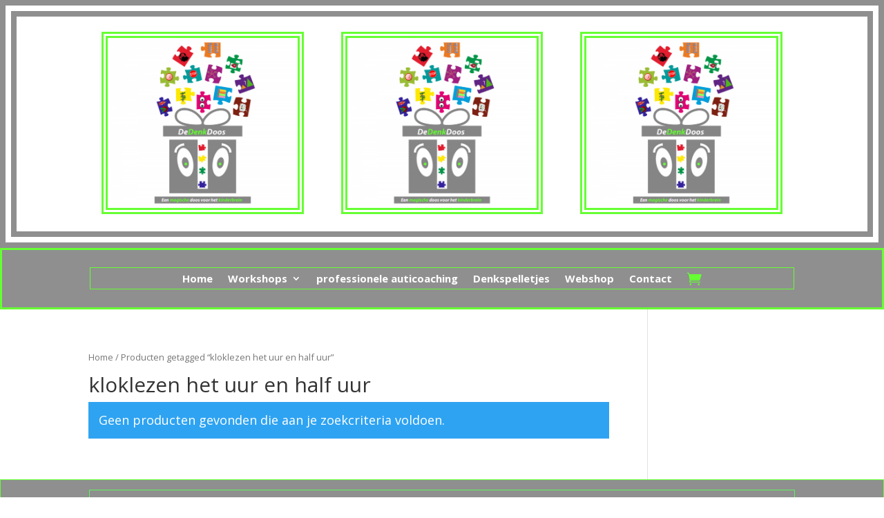

--- FILE ---
content_type: text/css
request_url: https://www.dedenkdoos.be/wp-content/et-cache/229678/et-core-unified-cpt-229678-17685083675174.min.css
body_size: 463
content:
.et-db #et-boc .et-l .et_pb_section_0_tb_header{border-width:24px;border-style:double;border-color:#8f8f8f}.et-db #et-boc .et-l .et_pb_section_0_tb_header.et_pb_section{padding-bottom:0px}.et-db #et-boc .et-l .et_pb_row_0_tb_header.et_pb_row{margin-top:-54px!important;margin-right:auto!important;margin-left:auto!important}.et-db #et-boc .et-l .et_pb_image_0_tb_header .et_pb_image_wrap{border-width:9px;border-style:double;border-color:#66ff33}.et-db #et-boc .et-l .et_pb_image_1_tb_header .et_pb_image_wrap{border-width:9px;border-style:double;border-color:#66ff33}.et-db #et-boc .et-l .et_pb_image_2_tb_header .et_pb_image_wrap{border-width:9px;border-style:double;border-color:#66ff33}.et-db #et-boc .et-l .et_pb_image_0_tb_header{text-align:left;margin-left:0}.et-db #et-boc .et-l .et_pb_image_1_tb_header{text-align:left;margin-left:0}.et-db #et-boc .et-l .et_pb_image_2_tb_header{text-align:left;margin-left:0}.et-db #et-boc .et-l .et_pb_section_1_tb_header{border-width:3px;border-color:#66ff33}.et-db #et-boc .et-l .et_pb_section_1_tb_header.et_pb_section{padding-top:0px;padding-bottom:0px;background-color:#8f8f8f!important}.et-db #et-boc .et-l .et_pb_menu_0_tb_header.et_pb_menu ul li a{font-weight:700;font-size:15px;color:#ffffff!important}.et-db #et-boc .et-l .et_pb_menu_0_tb_header.et_pb_menu{background-color:#8f8f8f;border-width:1px;border-color:#66ff33}.et-db #et-boc .et-l .et_pb_menu_0_tb_header.et_pb_menu ul li.current-menu-item a{color:#66ff33!important}.et-db #et-boc .et-l .et_pb_menu_0_tb_header.et_pb_menu .nav li ul{background-color:#8f8f8f!important;border-color:#66ff33}.et-db #et-boc .et-l .et_pb_menu_0_tb_header.et_pb_menu .et_mobile_menu{border-color:#66ff33}.et-db #et-boc .et-l .et_pb_menu_0_tb_header.et_pb_menu .nav li ul.sub-menu li.current-menu-item a{color:#60f45d!important}.et-db #et-boc .et-l .et_pb_menu_0_tb_header.et_pb_menu .et_mobile_menu,.et-db #et-boc .et-l .et_pb_menu_0_tb_header.et_pb_menu .et_mobile_menu ul{background-color:#8f8f8f!important}.et-db #et-boc .et-l .et_pb_menu_0_tb_header .et_pb_menu_inner_container>.et_pb_menu__logo-wrap .et_pb_menu__logo,.et-db #et-boc .et-l .et_pb_menu_0_tb_header .et_pb_menu__logo-slot{max-width:100%}.et-db #et-boc .et-l .et_pb_menu_0_tb_header .et_pb_menu_inner_container>.et_pb_menu__logo-wrap .et_pb_menu__logo img,.et-db #et-boc .et-l .et_pb_menu_0_tb_header .et_pb_menu__logo-slot .et_pb_menu__logo-wrap img{max-height:0none}.et-db #et-boc .et-l .et_pb_menu_0_tb_header .mobile_nav .mobile_menu_bar:before{color:#66ff33}.et-db #et-boc .et-l .et_pb_menu_0_tb_header .et_pb_menu__icon.et_pb_menu__search-button,.et-db #et-boc .et-l .et_pb_menu_0_tb_header .et_pb_menu__icon.et_pb_menu__close-search-button{color:#7EBEC5}.et-db #et-boc .et-l .et_pb_menu_0_tb_header .et_pb_menu__icon.et_pb_menu__cart-button{font-size:21px;color:#66ff33}@media only screen and (max-width:980px){.et-db #et-boc .et-l .et_pb_image_0_tb_header .et_pb_image_wrap{border-width:0px}.et-db #et-boc .et-l .et_pb_image_1_tb_header .et_pb_image_wrap{border-width:0px}.et-db #et-boc .et-l .et_pb_image_0_tb_header{margin-left:auto;margin-right:auto}.et-db #et-boc .et-l .et_pb_image_1_tb_header{margin-left:auto;margin-right:auto}.et-db #et-boc .et-l .et_pb_image_2_tb_header{margin-left:auto;margin-right:auto}}@media only screen and (max-width:767px){.et-db #et-boc .et-l .et_pb_image_0_tb_header{margin-left:auto;margin-right:auto}.et-db #et-boc .et-l .et_pb_image_1_tb_header{margin-left:auto;margin-right:auto}.et-db #et-boc .et-l .et_pb_image_2_tb_header{margin-left:auto;margin-right:auto}}

--- FILE ---
content_type: text/css
request_url: https://www.dedenkdoos.be/wp-content/et-cache/229629/et-core-unified-cpt-229629-17685083675174.min.css
body_size: 422
content:
.et-db #et-boc .et-l .et_pb_section_0_tb_footer{border-width:1px;border-color:#66ff33;min-height:94px}.et-db #et-boc .et-l .et_pb_section_0_tb_footer.et_pb_section{padding-top:14px;padding-bottom:0px;margin-bottom:7px;background-color:#8f8f8f!important}.et-db #et-boc .et-l .et_pb_row_0_tb_footer{background-color:#8f8f8f;border-width:1px;border-color:#60f45d}.et-db #et-boc .et-l .et_pb_row_0_tb_footer.et_pb_row{padding-top:16px!important;padding-bottom:6px!important;padding-top:16px;padding-bottom:6px}.et-db #et-boc .et-l .et_pb_text_0_tb_footer.et_pb_text{color:#ffffff!important}.et-db #et-boc .et-l .et_pb_text_0_tb_footer{font-size:18px;background-color:#8f8f8f;position:relative;padding-top:5px!important;padding-bottom:0px!important}.et-db #et-boc .et-l .et_pb_button_0_tb_footer_wrapper .et_pb_button_0_tb_footer,.et-db #et-boc .et-l .et_pb_button_0_tb_footer_wrapper .et_pb_button_0_tb_footer:hover{padding-top:0px!important}body.et-db #page-container #et-boc .et-l .et_pb_section .et_pb_button_0_tb_footer{color:#ffffff!important;border-width:0px!important;border-color:rgba(0,0,0,0);font-size:18px}body.et-db #page-container #et-boc .et-l .et_pb_section .et_pb_button_0_tb_footer:after{font-size:1.6em}body.et_button_custom_icon.et-db #page-container #et-boc .et-l .et_pb_button_0_tb_footer:after{font-size:18px}.et-db #et-boc .et-l .et_pb_button_0_tb_footer,.et-db #et-boc .et-l .et_pb_button_0_tb_footer:after{transition:all 300ms ease 0ms}.et-db #et-boc .et-l ul.et_pb_social_media_follow_0_tb_footer{background-color:rgba(0,0,0,0)}body.et-db #page-container #et-boc .et-l .et_pb_section ul.et_pb_social_media_follow_0_tb_footer .follow_button{color:#7cda24!important}body.et-db #page-container #et-boc .et-l .et_pb_section ul.et_pb_social_media_follow_0_tb_footer .follow_button:before,body.et-db #page-container #et-boc .et-l .et_pb_section ul.et_pb_social_media_follow_0_tb_footer .follow_button:after{display:none!important}.et-db #et-boc .et-l .et_pb_social_media_follow_0_tb_footer li.et_pb_social_icon a.icon:before{color:#ffffff}.et-db #et-boc .et-l .et_pb_social_media_follow_network_0_tb_footer a.icon{background-color:#60f45d!important}.et-db #et-boc .et-l .et_pb_social_media_follow_network_1_tb_footer a.icon{background-color:#60f45d!important}@media only screen and (max-width:980px){body.et-db #page-container #et-boc .et-l .et_pb_section .et_pb_button_0_tb_footer:after{display:inline-block;opacity:0}body.et-db #page-container #et-boc .et-l .et_pb_section .et_pb_button_0_tb_footer:hover:after{opacity:1}}@media only screen and (max-width:767px){body.et-db #page-container #et-boc .et-l .et_pb_section .et_pb_button_0_tb_footer:after{display:inline-block;opacity:0}body.et-db #page-container #et-boc .et-l .et_pb_section .et_pb_button_0_tb_footer:hover:after{opacity:1}}